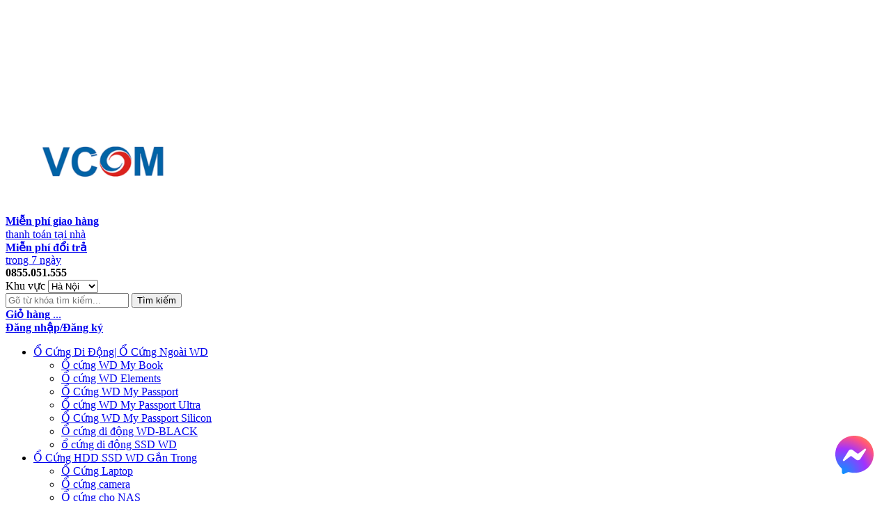

--- FILE ---
content_type: text/html; charset=UTF-8
request_url: https://western.com.vn/p/nhung-o-cung-usb-30-dau-tien.htm
body_size: 15959
content:


<!doctype html>
<html lang="vi">
  <head>
    <meta name="google-site-verification" content="hEz6aXmIt-8JNLxcBigD7Sjyj2mbIGftVIXqgV6Bi0I" />
    
    <meta charset="utf-8" />
    <meta http-equiv="X-UA-Compatible" content="IE=edge,chrome=1" />
    <meta name="viewport" content="width=device-width, initial-scale=1.0">
    <meta name="keywords" content="" />
    <meta name="description" content='Với tốc độ “tia chớp” có thể lên đến 5Gbps, chuẩn giao tiếp SuperSpeed USB 3.0 có thể thay đổi cuộc sống của bạn.  ' />
    <meta name="robots" content="index,follow" />
    <meta name="revisit-after" content="1 days" />
    
    <title>Những ổ cứng USB 3.0 đầu tiên...</title>

    
    <link rel="amphtml" href="https://western.com.vn/p/nhung-o-cung-usb-30-dau-tien.htm?show_template=amp&show_version=mobile" />
    

    <meta property="og:locale"      content="vi_VN" />
    <meta property="og:site_name"   content="western.com.vn"/>
    <meta property="fb:app_id"      content="" prefix="fb: https://ogp.me/ns/fb#">
    <meta property="og:title"       content="Những ổ cứng USB 3.0 đầu tiên..." />
    <meta property="og:description" content='Với tốc độ “tia chớp” có thể lên đến 5Gbps, chuẩn giao tiếp SuperSpeed USB 3.0 có thể thay đổi cuộc sống của bạn.  ' />
    <meta property="og:url"         content="https://western.com.vn/p/nhung-o-cung-usb-30-dau-tien.htm" />
    <meta property="og:image:alt"   content="Những ổ cứng USB 3.0 đầu tiên..." />
    
    
    <meta property="og:type" content="article">
    

    
    
    <meta property="og:image" content="https://western.com.vn/media/news/img_41.jpg" />
    

    
    <link rel="canonical" href="https://western.com.vn/p/nhung-o-cung-usb-30-dau-tien.htm">
    
    
    
    <link rel="icon" href="https://western.com.vn/favicon.ico" type="image/x-icon" />
    <link rel="shortcut icon" href="https://western.com.vn/favicon.ico" type="image/x-icon" />

    <!-- css -->
    <link rel="stylesheet" href="/template/2017/script/base.css?v=1.55" />
    <link rel="stylesheet" href="/template/2017/script/style.css?v=4.11"/>
    <link rel="stylesheet" href="https://cdnjs.cloudflare.com/ajax/libs/OwlCarousel2/2.3.4/assets/owl.carousel.min.css" />

    <style>
      .routing{white-space:nowrap;overflow:auto}
      .routing .list{display:-webkit-box;display:-ms-flexbox;display:flex;padding:15px 0;margin-bottom:0;list-style:none}
      .routing .routing-link{position:relative;font-weight:400;padding:0 10px;text-decoration:none}
      .routing .routing-link:first-child{padding-left:0}
      .routing .routing-link:not(:last-child)::before{content:"";position:absolute;top:50%;right:0;-webkit-transform:translateY(-50%) rotate(25deg);-ms-transform:translateY(-50%) rotate(25deg);transform:translateY(-50%) rotate(25deg);width:1px;height:70%;border-right:1px solid #000}
      .routing .routing-link a{color:#9e9e9e}
      .routing .routing-link:last-child a{color:#333}
      .routing .routing-link a:hover{color:#df5519}
      .d-none{display:none}
    </style>

    <!-- Google Tag Manager -->
    <script>(function(w,d,s,l,i){w[l]=w[l]||[];w[l].push({'gtm.start':
      new Date().getTime(),event:'gtm.js'});var f=d.getElementsByTagName(s)[0],
      j=d.createElement(s),dl=l!='dataLayer'?'&l='+l:'';j.async=true;j.src=
      'https://www.googletagmanager.com/gtm.js?id='+i+dl;f.parentNode.insertBefore(j,f);
      })(window,document,'script','dataLayer','GTM-TWCF5FT');</script>
    <!-- End Google Tag Manager -->

    <!-- Meta Pixel Code -->
    <script>
      !function(f,b,e,v,n,t,s)
      {if(f.fbq)return;n=f.fbq=function(){n.callMethod?
      n.callMethod.apply(n,arguments):n.queue.push(arguments)};
      if(!f._fbq)f._fbq=n;n.push=n;n.loaded=!0;n.version='2.0';
      n.queue=[];t=b.createElement(e);t.async=!0;
      t.src=v;s=b.getElementsByTagName(e)[0];
      s.parentNode.insertBefore(t,s)}(window, document,'script',
      'https://connect.facebook.net/en_US/fbevents.js');
      fbq('init', '3202665006652346');
      fbq('track', 'PageView');
    </script>
    <noscript><img height="1" width="1" style="display:none"
                   src="https://www.facebook.com/tr?id=3202665006652346&ev=PageView&noscript=1"
                   /></noscript>
    <!-- End Meta Pixel Code -->
    <meta name="facebook-domain-verification" content="8g92tku8ajmouyta5nlnku8p9px3wk" />
  </head>

  <body id="article">
    <!-- Google Tag Manager (noscript) -->
    <noscript><iframe src="https://www.googletagmanager.com/ns.html?id=GTM-TWCF5FT"
                      height="0" width="0" style="display:none;visibility:hidden"></iframe></noscript>
    <!-- End Google Tag Manager (noscript) -->

    <div id="fb-root"></div>
    <script>(function(d, s, id) {
      var js, fjs = d.getElementsByTagName(s)[0];
      if (d.getElementById(id)) return;
      js = d.createElement(s); js.id = id;
      js.src = "//connect.facebook.net/vi_VN/sdk.js#xfbml=1&version=v2.4";
      fjs.parentNode.insertBefore(js, fjs);
      }(document, 'script', 'facebook-jssdk'));
    </script>

    <div class="wrap">
      <div class="banner_scroll scroll_left"></div>
<div class="banner_scroll scroll_right"></div>

<div style="height:185px;"></div>
<header id="header" class="fixed">
  
    <a href="/" class="logo"><img src="/media/banner/logo_logo vcom.png" alt="Những ổ cứng USB 3.0 đầu tiên..." style="width:280px; height:111px;"/></a>
  
  <div id="header-right">
    <div class="boxService">
      <div class="box1">
        <a target="_blank" href="/page/giao-hang-ngay-theo-yeu-cau" title="">
          <i class="icon service1"></i>
          <span class="services_text">
            <b>Miễn phí giao hàng</b><br/>
            thanh toán tại nhà
          </span>
        </a>
      </div>
      <div class="box1">
        <a target="blank" href="/p/chinh-sach-doi-tra-hang.htm" title="">
          <i class="icon service2"></i>
          <span class="services_text">
            <b>Miễn phí đổi trả</b><br/>
            trong 7 ngày
          </span>
        </a>
      </div>
    </div>
    <div class="hotline">
        
      <div class="contetn-hl">
        <div class="hl_box">
          <b> 0855.051.555</b>
          <span></span>
        </div>
        <div class="hl_box" style="margin-left: 45px;">
          <b></b>
          <span></span>
        </div>
      </div>
    </div>
    <div id="header-location">
      <span>Khu vực</span>
      <select id="location-select" onchange="setUserOption('user_location', this.value, 'https://western.com.vn/p/nhung-o-cung-usb-30-dau-tien.htm')">
        
             <option value="1"  > Hà Nội </option>
         
             <option value="2"  > TP HCM </option>
         
      </select>
    </div><!--header-location-->
    <div class="search-box" style="position: relative;">
    <form method="get" action="/tim" enctype="multipart/form-data" name="search">
            <input class="search_input" type="text" class="text" name="q" id="js-global-search" placeholder="Gõ từ khóa tìm kiếm..."   autocomplete="off"/>
            <input type="submit" id="sbutton" value="Tìm kiếm" />
    </form><!--  form search -->
      <div class="autocomplete-suggestions"></div>
    </div>
    <div class="ext-box">

        <div class="box">
            <a href="/cart" rel="nofollow">
              <i></i>
                <b>Giỏ hàng</b>
                
                <span  class="js-cart-count"></span>
                
            </a>
        </div>
        <div class="box">
          
            <a href="/dang-nhap" rel="nofollow"><i></i><b>Đăng nhập/Đăng ký</b></a>
          
        </div>
    </div>
    <div class="clear"></div>
  </div><!--header-right-->
  <div class="clear"></div>

<div class="navmain">
    <div class="menutop">
        <div id="tab_top" class="menusub">
            <ul id="nav" class="menu">
                <li  class="home" >
              
              
                    <a href="/c/o-cung-di-dong-o-cung-ngoai-wd.htm">Ổ Cứng Di Động| Ổ Cứng Ngoài WD</a>
              
              
                
                <ul class="subnav">
                    
                    <li>
                        <a href="/c/o-cung-gan-ngoai-wd-my-book.htm">Ổ cứng WD My Book</a>
                        <!-- 
                        <ul class="subnav2">
                            
                                <li><a href="/c/o-cung-de-ban-wd-my-book-duo.htm">WD My Book Duo</a></li>
                            
                        </ul>
                         -->
                    </li>
                    
                    <li>
                        <a href="/c/o-cung-wd-elements.htm">Ổ cứng WD Elements</a>
                        <!--  -->
                    </li>
                    
                    <li>
                        <a href="/c/o-cung-wd-my-passport.htm">Ổ Cứng WD My Passport</a>
                        <!--  -->
                    </li>
                    
                    <li>
                        <a href="/c/o-cung-wd-my-passport-ultra-25-inch.htm">Ổ cứng WD My Passport Ultra</a>
                        <!--  -->
                    </li>
                    
                    <li>
                        <a href="/c/o-cung-wd-my-passport-silicon.htm">Ổ Cứng WD My Passport Silicon</a>
                        <!--  -->
                    </li>
                    
                    <li>
                        <a href="/c/o-cung-di-dong-wd-black.htm">Ổ cứng di động WD-BLACK</a>
                        <!--  -->
                    </li>
                    
                    <li>
                        <a href="/c/o-cung-di-dong-ssd.htm">ổ cứng di động SSD WD</a>
                        <!--  -->
                    </li>
                    
                </ul>
                
                    </li><li >
              
              
                    <a href="/c/o-cung-gan-trong-hdd-ssd-wd.htm">Ổ Cứng HDD SSD WD Gắn Trong</a>
              
              
                
                <ul class="subnav">
                    
                    <li>
                        <a href="/c/o-cung-laptop.htm">Ổ Cứng Laptop</a>
                        <!--  -->
                    </li>
                    
                    <li>
                        <a href="/c/o-cung-chuyen-dung-cho-camera.htm">Ổ cứng camera</a>
                        <!--  -->
                    </li>
                    
                    <li>
                        <a href="/c/o-cung-gan-trong-cho-nas.htm">Ổ cứng cho NAS</a>
                        <!-- 
                        <ul class="subnav2">
                            
                                <li><a href="/c/wd-red-pro.htm">WD Red Pro</a></li>
                            
                        </ul>
                         -->
                    </li>
                    
                    <li>
                        <a href="/c/o-cung-the-ran-ssd.htm">Ổ cứng thể rắn SSD</a>
                        <!-- 
                        <ul class="subnav2">
                            
                                <li><a href="/c/o-cung-ssd-wd-green.htm">Ổ cứng SSD WD Green</a></li>
                            
                                <li><a href="/c/o-cung-ssd-wd-blue.htm">Ổ cứng SSD WD Blue</a></li>
                            
                                <li><a href="/c/o-cung-ssd-wd-black.htm">Ổ cứng SSD WD Black</a></li>
                            
                        </ul>
                         -->
                    </li>
                    
                    <li>
                        <a href="/c/o-cung-cho-may-tinh-de-ban.htm">Ổ cứng máy tính để bàn</a>
                        <!-- 
                        <ul class="subnav2">
                            
                                <li><a href="/c/hdd-western-caviar-green.htm">WD Green</a></li>
                            
                        </ul>
                         -->
                    </li>
                    
                </ul>
                
                    </li><li >
              
              
                    <a href="/c/hdd-western-caviar-blue.htm">Ổ Cứng WD Blue</a>
              
              
                
                    </li><li >
              
              
                    <a href="/c/hdd-western-caviar-black.htm">Ổ Cứng WD Black</a>
              
              
                
                    </li><li >
              
              
                    <a href="/c/hdd-western-caviar-red.htm">Ổ Cứng WD Red</a>
              
              
                
                    </li><li >
              
              
                    <a href="/c/o-cung-wd-purple.htm">Ổ Cứng WD Purple</a>
              
              
                
                    </li><li >
              
              
                    <a href="/c/network-storage-giai-phap-data-center-cho-doanh-nghiep.htm">Ổ Cứng Mạng Nas</a>
              
              
                
                <ul class="subnav">
                    
                    <li>
                        <a href="/c/hdd-western-my-cloud.htm">WD My Cloud</a>
                        <!--  -->
                    </li>
                    
                    <li>
                        <a href="/c/o-cung-mang-wd-my-cloud-home.htm">WD My Cloud Home</a>
                        <!--  -->
                    </li>
                    
                    <li>
                        <a href="/c/o-cung-mang-wd-my-cloud-home-duo.htm">WD My Cloud Home Duo</a>
                        <!--  -->
                    </li>
                    
                    <li>
                        <a href="/c/o-cung-mang-nas-wd-my-cloud-ex2-ultra.htm">WD My Cloud EX2 Ultra</a>
                        <!--  -->
                    </li>
                    
                    <li>
                        <a href="/c/wd-my-cloud-ex4100.htm">WD My Cloud EX4100</a>
                        <!--  -->
                    </li>
                    
                    <li>
                        <a href="/c/nas-wd-my-cloud-pr2100.htm">WD My Cloud PR2100</a>
                        <!--  -->
                    </li>
                    
                    <li>
                        <a href="/c/nas-wd-my-cloud-pr4100.htm">WD My Cloud PR4100</a>
                        <!--  -->
                    </li>
                    
                </ul>
                
                    </li><li >
              
              
                    <a href="/c/o-cung-cho-server-datacenter.htm">Ổ cứng cho Server</a>
              
              
                
                <ul class="subnav">
                    
                    <li>
                        <a href="/c/o-cung-server-datacenter-wd-gold.htm">Ổ Cứng WD Gold</a>
                        <!--  -->
                    </li>
                    
                    <li>
                        <a href="/c/o-cung-western-digital-ultrastar.htm">Ổ Cứng WD Ultrastar</a>
                        <!--  -->
                    </li>
                    
                </ul>
                
                    </li><li >
              
              
                    <a href="/c/dau-hd-tivi.htm">Phụ Kiện</a>
              
              
                
                    </li>
              <li><a href="/tin-tuc">Tin tức</a>
                <ul class="subnav">
                  
                  <li><a href="/c/tin-tuc-su-kien.htm">Tin tức sự kiện</a></li>
                  
                  <li><a href="/c/tin-khuyen-mai.htm">Tin khuyến mãi</a></li>
                  
                  <li><a href="/c/tinh-nang-san-pham.htm">Review tính năng</a></li>
                  
                  <li><a href="/c/huong-dan-cai-dat-su-dung.htm">Hướng dẫn sử dụng</a></li>
                  
                </ul>
                
              </li>
            </ul>
        </div>
    </div>
</div>
<div class="clear"></div>
  <!-- Google Code dành cho Thẻ tiếp thị lại -->
<!--------------------------------------------------
Không thể liên kết thẻ tiếp thị lại với thông tin nhận dạng cá nhân hay đặt thẻ tiếp thị lại trên các trang có liên quan đến danh mục nhạy cảm. Xem thêm thông tin và hướng dẫn về cách thiết lập thẻ trên: http://google.com/ads/remarketingsetup
--------------------------------------------------->
<script type="text/javascript">
/* <![CDATA[ */
var google_conversion_id = 959773909;
var google_custom_params = window.google_tag_params;
var google_remarketing_only = true;
/* ]]> */
</script>
<script type="text/javascript" src="//www.googleadservices.com/pagead/conversion.js">
</script>
<noscript>
<div style="display:inline;">
<img height="1" width="1" style="border-style:none;" alt="" src="//googleads.g.doubleclick.net/pagead/viewthroughconversion/959773909/?guid=ON&script=0"/>
</div>
</noscript>
<!-- Google Code dành cho Thẻ tiếp thị lại -->
<!--------------------------------------------------
Không thể liên kết thẻ tiếp thị lại với thông tin nhận dạng cá nhân hay đặt thẻ tiếp thị lại trên các trang có liên quan đến danh mục nhạy cảm. Xem thêm thông tin và hướng dẫn về cách thiết lập thẻ trên: http://google.com/ads/remarketingsetup
--------------------------------------------------->
<script type="text/javascript">
/* <![CDATA[ */
var google_conversion_id = 833421194;
var google_custom_params = window.google_tag_params;
var google_remarketing_only = true;
/* ]]> */
</script>
<script type="text/javascript" src="//www.googleadservices.com/pagead/conversion.js">
</script>
<noscript>
<div style="display:inline;">
<img height="1" width="1" style="border-style:none;" alt="" src="//googleads.g.doubleclick.net/pagead/viewthroughconversion/833421194/?guid=ON&script=0"/>
</div>
</noscript>
 
  
</header>


      
<section class="section-breakcrumb routing">
  <div class="global-breadcrumb container">
    
    <ol itemscope="" itemtype="http://schema.org/BreadcrumbList" class="list d-flex">
      <li class="routing-link" itemprop="itemListElement" itemscope="" itemtype="http://schema.org/ListItem">
        <a href="/" itemprop="item" class="nopad-l">
          <span itemprop="name">Trang chủ</span>
        </a>
        <meta itemprop="position" content="1">
      </li>

      <li class="routing-link" itemprop="itemListElement" itemscope itemtype="http://schema.org/ListItem">
        <a href="/tin-tuc" itemprop="item" class="nopad-l">
          <span itemprop="name"> Tin tức </span>
        </a>
        <meta itemprop="position" content="2" />
      </li>

      <li class="routing-link" itemprop="itemListElement" itemscope itemtype="http://schema.org/ListItem">
        <a href="/p/nhung-o-cung-usb-30-dau-tien.htm" itemprop="item" class="nopad-l">
          <span itemprop="name"> Những ổ cứng USB 3.0 đầu tiên... </span>
        </a>
        <meta itemprop="position" content="3" />
      </li>
    </ol>

    
  </div>
</section>



      <div id="container">
        <div class="article-col-content" style="width:900px;margin: 0 auto;">
  <h1 class="article-name">Những ổ cứng USB 3.0 đầu tiên...</h1>
  <p class="time">
    <img src="/template/2017/images/icon_time_new.png" alt="time" />04-06-2014, 2:30 pm&nbsp;&nbsp;
    <img src="/template/2017/images/icon_visit_new.png" alt="time" />4642
  </p>
  <div class="article-detail">
    <p><img src="/UserFiles/image/thumb_nhung-o-cung-usb-30-dau-tien_d88a1fd47abda49ba07bd4d806ddd26c.jpg" alt="Những ổ cứng USB 3.0 đầu tiên..." align="left" /></p>
<p>Với tốc độ “tia chớp” có thể lên đến 5Gbps, chuẩn giao tiếp SuperSpeed USB 3.0 có thể thay đổi cuộc sống của bạn.</p>
<div class="commonproduct"> </div>
<div class="thumb"> </div>
<div class="content">
<p style="text-align: justify;">Cùng với sự ra đời của đặc tả USB 3.0 (tham khảo “USB thời... lên 3”, TGVT 01/2010, ID: A1001_83), thị trường thiết bị lưu trữ đã xuất hiện các sản phẩm hỗ trợ giao tiếp USB phiên bản mới nhất này. Chúng ta sẽ cùng “tham quan” kết quả thử nghiệm của những ổ cứng đầu tiên <span class="VietAdTextLink" style="text-decoration: underline; border-bottom-style: solid; border-bottom-width: 1px; white-space: nowrap;">sử dụng</span> giao tiếp USB 3.0.</p>
<table style="font-size: 8pt; width: 160px;" border="0" cellspacing="1" cellpadding="0" align="left">
<tbody>
<tr>
<td style="text-align: justify;"><img class="ar-photo" style="width: 150px; height: 103px;" src="http://www.pcworld.com.vn/files/articles/2010/1219548/a1005-90a-1.jpg" alt="" /><br /><span style="color: #ff0000;">Cáp này có vẻ giống cáp USB 2.0, nhưng nó được thiết kế cho USB 3.0.</span></td>
</tr>
</tbody>
</table>
<p style="text-align: justify;">Tốc độ của USB 3.0 khá ấn tượng, nhưng điểm nổi bật hơn cả vẫn là tính năng tương thích ngược với USB 2.0. Bạn cần phải mua cáp hay card chuyển đổi mới (hay thậm chí một bo mạch chủ (BMC) mới có tích hợp cổng USB 3.0) để đạt được hiệu năng thật sự của USB 3.0. Nhưng bạn vẫn có thể sử dụng các thiết bị USB 2.0 để kết nối với cổng USB 3.0, tuy không đạt được tốc độ của chuẩn USB 3.0.</p>
<p style="text-align: justify;">Cuộc cách mạng USB 3.0 đang đến, nhiều sản phẩm đạt chứng nhận SuperSpeed USB 3.0 đang được bán ra, gồm các bộ điều khiển thiết bị, card chuyển đổi, BMC (từ Asus, Gigabyte, Intel và các hãng khác), và ổ đĩa cứng. Nhưng các thiết bị này sẽ không chuyển lên USB 3.0 ngay lập tức: Theo nghiên cứu của trang In-Stat, phải đến năm 2013 thì mới có hơn 1/4 các sản phẩm USB hỗ trợ SuperSpeed USB 3.0.</p>
<p style="text-align: justify;">Sự chuyển đổi chậm này không tạo sự ngạc nhiên <span class="VietAdTextLink" style="text-decoration: underline; border-bottom-style: solid; border-bottom-width: 1px; white-space: nowrap;">đặc biệt</span> nào, vì không có thiết bị ngoại vi tương thích hay thiết bị điện tử tiêu dùng nào được công bố cho đến khi đó. Một số thiết bị như bàn phím và chuột sẽ không thừa hưởng sự gia tăng hiệu năng của SuperSpeed USB 3.0. Các sản phẩm khác như máy ảnh và máy quay số, chúng ta sẽ thấy USB 3.0 bắt đầu xuất hiện trên các dòng sản phẩm này vào năm 2011.</p>
<p style="text-align: justify;"><span style="color: #ff0000;"><strong>Hiệu năng cao</strong></span></p>
<table style="font-size: 8pt; width: 160px;" border="0" cellspacing="1" cellpadding="0" align="right">
<tbody>
<tr>
<td style="text-align: justify;">
<p><img class="ar-photo" style="width: 150px; height: 209px;" src="http://www.pcworld.com.vn/files/articles/2010/1219548/a1005-90b-1.jpg" alt="" /><br /><span style="color: #ff0000;">Những ổ đĩa tốc độ SuperSpeed USB 3.0: Buffalo, Iomega, Seagate và Western Digital (từ trái qua).</span></p>
</td>
</tr>
</tbody>
</table>
<p style="text-align: justify;">Sự cải thiện về tốc độ lý thuyết mà USB 3.0 mang đến thật là ấn tượng, lên đến 5Gbps, cao gấp 10 lần so với USB 2.0 chỉ đạt tối đa 480Mbps về lý thuyết.</p>
<p style="text-align: justify;">Để xác định tốc độ thực của giao tiếp USB 3.0, PCWorld Mỹ đã thực hiện thử nghiệm trên 4 ổ đĩa lưu trữ gắn ngoài, trong đó gồm có 3 ổ đĩa cứng để bàn 3,5”: Buffalo DriveStation USB 3.0 HD-HXU3 1,5TB, Iomega eGo Desktop USB 3.0 2TB và Western Digital My Book 3.0 1TB; và 1 đĩa cứng di động 2,5” Seagate BlackArmor PS 110 dung lượng 1TB. Các phép thử gồm: sao chép cùng lúc nhiều tập tin kích thước nhỏ, chép các tập tin dung lượng rất lớn, và quét virus để kiểm tra tốc độ tìm kiếm của ổ đĩa.</p>
<p style="text-align: justify;">Ổ đĩa Buffalo có định dạng FAT32, trong khi 3 ổ còn lại có định dạng NTFS - định dạng hiệu quả hơn. FAT32 chỉ có lợi khi dùng để đọc ghi trên cả máy Mac và PC. May mắn là ổ đĩa Buffalo cũng cung cấp một tùy chọn để định dạng lại ổ đĩa theo chuẩn NTFS.</p>
<p style="text-align: justify;">Qua các thử nghiệm cho thấy, các ổ đĩa gắn ngoài giao tiếp USB 3.0 có tốc độ nhanh hơn khoảng 1/3 so với ổ sử dụng giao tiếp FireWire 800. Và chúng có tốc độ thấp hơn chút ít trong một số thử nghiệm so với các ổ giao tiếp eSATA (dùng giao tiếp SATA 2.0 có tốc độ 3Gbps). Tốc độ lý thuyết của giao tiếp FireWire 800 là 800Mbps và của eSATA là 3Gbps.</p>
<p style="text-align: justify;">Thử nghiệm thực tế cho thấy, USB 3.0 có tốc độ nhanh gấp 3,5 lần và luôn hơn gấp đôi so với tốc độ USB 2.0.</p>
<table style="font-size: 8pt; width: 100px;" border="0" cellspacing="1" cellpadding="0" align="left">
<tbody>
<tr>
<td style="text-align: justify;"><img class="ar-photo" style="width: 200px; height: 98px;" src="http://www.pcworld.com.vn/files/articles/2010/1219548/a1005-91a.jpg" alt="" /><br /><span style="color: #ff0000;">Ổ đĩa USB 3.0 HD-HXU3 của Buffalo.</span></td>
</tr>
</tbody>
</table>
<p style="text-align: justify;">Trong 3 ổ cứng để bàn, ổ đĩa Western Digital My Book 3.0 nhìn chung có tốc độ nhanh nhất, sau đó là ổ đĩa của Buffalo và Iomega. Các ổ đĩa hoàn thành các phép thử với tốc độ đọc/ghi hầu như chỉ chênh lệch nhau vài giây. Trong thử nghiệm quét virus, có sự chênh lệch lớn nhất là 24 giây giữa ổ đĩa nhanh nhất (Western Digital) và ổ đĩa chậm nhất (Buffalo).</p>
<p style="text-align: justify;">Ổ đĩa cứng di động luôn có hiệu năng thấp hơn so với các ổ để bàn, đơn giản chỉ vì chúng có tốc độ vòng quay/phút (rpm - rotations per minute) thấp hơn. Vì vậy, chẳng có gì đáng ngạc nhiên khi ổ đĩa di động Seagate BlackArmor PS 110 không nhanh như các ổ để bàn cùng thử nghiệm. Tuy nhiên, so với các ổ gắn ngoài di động đã từng thử nghiệm, ổ đĩa này này đứng hàng thứ hai, chỉ sau ổ đĩa WiebeTech ToughTech XE Mini 500GB dùng giao tiếp eSATA.</p>
<p style="text-align: justify;">Trong các thử nghiệm về tiêu thụ điện năng, mức tiêu thụ trung bình của các ổ đĩa USB 3.0 nhiều hơn chút ít so với ổ đĩa USB 2.0 khi truyền dữ liệu. Tuy nhiên, vì USB 3.0 thực hiện các tác vụ nhanh hơn nhiều, nên khi thực hiện phép nhân điện năng tiêu thụ trung bình với thời gian thực hiện cho thấy USB 3.0 thực hiện được gấp đôi công việc trên mỗi watt điện năng tiêu thụ.</p>
<p style="text-align: justify;">Ngoài hiệu năng, USB 3.0 còn có nhiều điểm tiện lợi so với eSATA. Không giống eSATA, USB 3.0 được thiết kế cho các thiết bị lưu trữ gắn ngoài. Nó có tính năng tháo lắp nóng, bạn chỉ cần gắn thiết bị vào máy tính, và HĐH sẽ nhanh chóng thêm thiết bị vào danh sách ổ đĩa. Ngược lại, ổ đĩa dùng giao tiếp eSATA gần như luôn yêu cầu hệ thống phải khởi động lại mới thấy được ổ đĩa.</p>
<p style="text-align: justify;">Hơn nữa, vì USB 3.0 là cổng cấp nguồn, bạn không cần phải sử dụng bộ nguồn cho ổ đĩa gắn ngoài như các ổ eSATA. Tuy nhiên, hầu hết ổ cứng 3,5” đều cần thêm nguồn ngoài (nguồn cung cấp qua cáp USB), do đó bạn vẫn nên dùng bộ nguồn riêng cho các ổ cứng này.</p>
<p style="text-align: justify;"><span style="color: #ff0000;"><strong>Chứng nhận USB 3.0</strong></span></p>
<table style="font-size: 8pt; width: 100px;" border="0" cellspacing="1" cellpadding="0" align="right">
<tbody>
<tr>
<td style="text-align: justify;"><img class="ar-photo" style="width: 120px; height: 177px;" src="http://www.pcworld.com.vn/files/articles/2010/1219548/a1005-91b.jpg" alt="" /><br /><span style="color: #ff0000;">Ổ đĩa gắn ngoài Iomega eGo Desktop USB 3.0 dung lượng 2TB.</span></td>
</tr>
</tbody>
</table>
<p style="text-align: justify;">Một trong những điểm cần lưu ý khi mua sản phẩm USB 3.0 là bạn cần kiểm tra sản phẩm đó có logo chứng nhận SuperSpeed USB 3.0 hay không. Logo này đảm bảo rằng, sản phẩm mà bạn mua là đúng chuẩn đặc tả mới này.</p>
<p style="text-align: justify;">Dù vậy, vào thời điểm này, các hãng sản xuất đều tung ra sản phẩm USB 3.0 mà không có chứng nhận chính thức hay logo SuperSpeed. Chẳng hạn, ổ đĩa Buffalo Technology HD-HXU3 xuất hiện đầu tiên trên thị trường không có logo; và ổ đĩa của Lacie sẽ chỉ có logo USB 3.0 riêng của họ (Lacie cho biết, họ dự định sẽ dán nhãn chứng nhận lên hộp sản phẩm khi quá trình xin chứng nhận hoàn tất).</p>
<p style="text-align: justify;">Trong giai đoạn này, bạn không cần phải lo lắng về việc ổ đĩa của bạn có thật sự đạt được tốc độ công bố hay không. Trong quá trình chuyển tiếp từ thế hệ USB 1.1 lên USB 2.0, các nhà phát minh đặc tả USB 2.0 đã cho biết các sản phẩm này sẽ không đạt đến tốc độ tối đa 480Mbps như đã công bố. Ngược lại, một sản phẩm đạt chứng nhận USB 3.0 thì sẽ có tốc độ tối đa đến 5Gbps.</p>
<p style="text-align: justify;"><span style="color: #ff0000;"><strong>Khả năng nâng cấp</strong></span></p>
<table style="font-size: 8pt; width: 160px;" border="0" cellspacing="1" cellpadding="0" align="left">
<tbody>
<tr>
<td style="text-align: justify;"><img class="ar-photo" style="width: 200px; height: 130px;" src="http://www.pcworld.com.vn/files/articles/2010/1219548/a1005-92a.jpg" alt="" /><br /><span style="color: #ff0000;">Seagate bán kèm ổ đĩa di động PS 110 USB 3.0 với card chuyển đổi ExpressCard.</span></td>
</tr>
</tbody>
</table>
<p style="text-align: justify;">Việc nâng cấp để sử dụng giao tiếp USB 3.0 trên máy tính để bàn khá dễ dàng. Bạn có thể mua card chuyển đổi trên thị trường giá xấp xỉ 30USD (khoảng 570.000 đồng), mua card của Buffalo giá 70USD (khoảng 1,3 triệu đồng), hay chọn ổ đĩa Western Digital có đi kèm card (có giá chênh lệch hơn 20USD (khoảng 380.000 đồng) so với ổ đĩa không đi kèm card).</p>
<p style="text-align: justify;">Tuy nhiên, với máy tính xách tay (MTXT), việc nâng cấp sẽ khó khăn hơn. Trừ khi ổ đĩa di động có khe cắm ExpressCard để gắn card chuyển đổi như card đi kèm ổ đĩa Seagate BlackArmor PS 110, nếu không bạn sẽ không thể sử dụng ổ đĩa giao tiếp USB 3.0 trên MTXT của mình.</p>
<p style="text-align: justify;">Dù vậy, các MTXT đời mới sẽ hỗ trợ giao tiếp này. Cho đến giờ, chỉ có <span class="VietAdTextLink" style="text-decoration: underline; border-bottom-style: solid; border-bottom-width: 1px; white-space: nowrap;">HP</span> và Fujitsu công bố sẽ hỗ trợ có giới hạn USB 3.0 trên MTXT của họ. Hãng sản xuất máy tính để bàn và MTXT MSI của Đài Loan cho biết, máy tính của hãng này sẽ không hỗ trợ USB 3.0 sớm nhất cho đến quý 3 năm nay.</p>
<p style="text-align: justify;"> </p>
<strong><img class="ar-photo" style="width: 650px; height: 311px;" src="http://www.pcworld.com.vn/files/articles/2010/1219548/a1005-92c.jpg" alt="" /> </strong>
<p style="text-align: justify;"><span style="color: #ff0000;"><strong>Lời kết</strong></span></p>
<table style="font-size: 8pt; width: 100px;" border="0" cellspacing="1" cellpadding="0" align="right">
<tbody>
<tr>
<td style="text-align: justify;"><span style="color: #ff0000;"><img class="ar-photo" style="width: 120px; height: 184px;" src="http://www.pcworld.com.vn/files/articles/2010/1219548/a1005-92b.jpg" alt="" /><br /> Ổ đĩa để bàn My Book 3.0 của Western Digital.</span></td>
</tr>
</tbody>
</table>
<p style="text-align: justify;">Tốc độ, khả năng tương thích ngược, điện năng tiêu thụ … là những yếu tố mà USB 3.0 sẽ mang đến cho người dùng trong tương lai. Nó chỉ thấp hơn chút ít so với eSATA, và thích hợp cho thiết bị lưu trữ di động.</p>
<p style="text-align: justify;">eSATA có lẽ chưa phải là giao tiếp có tốc độ cao nhất, đặc biệt là khi các thiết bị gắn ngoài dùng giao tiếp SATA 3.0 (tốc độ lên đến 6Gbps) được tung ra. Tuy nhiên, với chuẩn giao tiếp USB 3.0 mới, chúng ta sẽ không thấy ngạc nhiên khi giao tiếp eSATA ít thu hút hơn USB 3.0, ít nhất là trong thị trường tiêu dùng chung, hiệu năng không cao. FireWire 800 vẫn có vị trí không đổi: ngoài hỗ trợ máy Mac, FireWire 800 cung cấp lợi ích không nhiều so với USB 3.0.</p>
<p style="text-align: justify;">Cuối cùng, câu hỏi thực tế là, bạn có muốn có tốc độ của USB 3.0 hay không? Câu trả lời là “có”.</p>
</div>
    <div class="clear"></div>
  </div>
  <div class="fb-like" data-href="https://western.com.vn/p/nhung-o-cung-usb-30-dau-tien.htm" data-layout="button_count" data-action="like" data-show-faces="true" data-share="true"></div>
  <div class="fb-comments" data-width="100%" data-href="https://western.com.vn/p/nhung-o-cung-usb-30-dau-tien.htm" data-numposts="5"></div>
  <div id="other_news">
    <div class="box_other_news">
      <h2>Xem bài viết khác</h2>
      <ul>
        
        
        
          <li><a href="/p/vi-sao-o-cung-cua-ban-khong-nhan-du-dung-luong-khi-su-dung-tren-windows.htm">Vì sao ổ cứng của bạn không nhận đủ dung lượng khi sử dụng trên windows?</a> - <span>17-11-2025, 10:28 am</span></li>
          
          
        
          <li><a href="/p/wd-ultrastar-voi-cong-nghe-11-phien-dia-dot-pha-dung-luong-luu-tru-32tb.htm">WD Ultrastar với Công Nghệ 11 Phiến Đĩa: Đột Phá Dung Lượng Lưu Trữ 32TB</a> - <span>10-06-2025, 2:39 pm</span></li>
          
          
        
          <li><a href="/p/o-cung-wd-chinh-thuc-do-sandisk-san-xuat-tu-nam-2025-dieu-gi-dang-thay-doi.htm">Ổ Cứng WD Chính Thức Do SanDisk Sản Xuất Từ Năm 2025: Điều Gì Đang Thay Đổi?</a> - <span>10-06-2025, 11:04 am</span></li>
          
          
        
          <li><a href="/p/western-digital-optinand-cong-nghe-o-cung-tang-cuong.htm">Western Digital OptiNAND công nghệ ổ cứng tăng cường</a> - <span>13-03-2024, 5:16 pm</span></li>
          
          
        
          <li><a href="/p/clone-o-cung-va-windows-cho-o-cung-voi-phan-mem-acronis-true-image-for-wd.htm">Clone ổ cứng và windows với phần mềm Acronis true image for WD</a> - <span>04-01-2025, 9:21 am</span></li>
          
          
        
          <li><a href="/p/western-digital-dashboard-phan-mem-kiem-tra-suc-khoe-va-cap-nhat-firmware-o-cung-wd.htm">Western Digital Dashboard phần mềm kiểm tra sức khỏe và cập nhật firmware ổ cứng wd</a> - <span>02-02-2024, 1:36 pm</span></li>
          
          
        
          <li><a href="/p/thong-bao-thay-doi-dia-chi-van-phong-tai-ha-noi.htm">Thông báo thay đổi địa chỉ văn phòng tại Hà Nội</a> - <span>31-08-2022, 2:09 pm</span></li>
          
          
        
          <li><a href="/p/wd-ra-mat-o-cung-purple-pro-huong-den-ky-nguyen-tri-tue-nhan-tao.htm">WD ra mắt ổ cứng Purple Pro - Hướng đến kỷ nguyên trí tuệ nhân tạo</a> - <span>01-06-2021, 11:00 am</span></li>
          
          
        
          <li><a href="/p/usb-co-nhung-chuan-nao-cach-goi-ten-va-phan-biet-giua-cac-chuan-usb.htm">USB có những chuẩn nào, cách gọi tên và phân biệt giữa các chuẩn USB</a> - <span>27-11-2019, 9:03 am</span></li>
          
          
        
          <li><a href="/p/danh-gia-o-cung-di-dong-ssd-my-passport-go-2019.htm">Đánh giá ổ cứng di động SSD My Passport Go 2019</a> - <span>26-10-2019, 3:36 pm</span></li>
          
          
          
          
        <li><a href="/p/cong-nghe-advance-format-cong-nghe-tuong-lai-cho-dia-cung.htm">Công nghệ Advance Format - Công nghệ tương lai cho đĩa cứng.</a> - <span>28-06-2020, 3:37 pm</span></li>
        <!--0-->
        
        
          
        <li><a href="/p/wd-caviar-green-mat-hon-em-hon-ban-cua-moi-truong.htm">WD Caviar Green  Mát hơn - Êm hơn.  Bạn của Môi trường.</a> - <span>23-06-2020, 9:22 am</span></li>
        <!--1-->
        
        
          
        <li><a href="/p/wd-hoan-tat-thuong-vu-mua-lai-hitachi-gst.htm">WD hoàn tất thương vụ mua lại Hitachi GST</a> - <span>22-06-2020, 4:21 pm</span></li>
        <!--2-->
        
        
          
        <li><a href="/p/hdd-western-my-passport-essential-voi-tinh-nang-noi-bat.htm">HDD Western My Passport  Essential với tính năng nổi bật</a> - <span>18-10-2014, 3:04 pm</span></li>
        <!--3-->
        
        
          
        <li><a href="/p/wd-ra-mat-o-cung-wd-blue-25-inch-mong-5mm-dau-tien-tren-the-gioi.htm">WD ra mắt ổ cứng WD Blue 2,5 inch mỏng 5mm đầu tiên trên thế giới</a> - <span>18-10-2014, 3:05 pm</span></li>
        <!--4-->
        
        
          
        
          
        
          
        
          
        
          
        
      </ul>
    </div><!--float_l-->
  </div><!--other_news-->
</div>
<!--article-col-content-->
<script src="https://cdn.jsdelivr.net/npm/jquery@3.3.1/dist/jquery.min.js"></script>
<script>
  $(document).ready(function(){
  caiIdSp();
  });


  function caiIdSp() {
  var article_content = $(".article-detail").html();

  var all_matches = article_content.match(/\[Products:([0-9,\s]+)]/g);
  //console.log(all_matches);
  if(all_matches != null){
  var article_content_holder = article_content;
  all_matches.forEach(function(match, index){
  var regex = new RegExp("<p.+"+match+".+</p>");
  article_content_holder = article_content_holder.replace(match, "<div id='js-pro-block-"+index+"'></div>");
  });  
  $(".article-detail").html(article_content_holder);

  var ids;
  all_matches.forEach(function(match, index){
  ids = match.replace('[Products:', '').replace(']', '').replace(' ', '').trim();
  laySpTrongBaiViet(ids, index);
  //console.log(ids);
  });
  }
  }

  function laySpTrongBaiViet(ids,holder) {
  $.ajax({
  type: "POST",
  url: "/ajax/get_json.php?action=product&action_type=product-list&ids="+ids,
  success: function (data) {
  if(data.length > 10) {
  var data = JSON.parse(data);
  var htmlProducts = buildProductList(data);
  $("#js-pro-block-"+holder).html(htmlProducts);
  }
  }
  });    
  }

  function buildProductList(data){
  var products = data.list; 
  console.log(products)
  var htmlProducts="<div class='box-pro-article' style='text-align:center;'><ul class='prod-grid non-style product-list'>";
  for(var i=0; i < products.length; i++){
                                   var price = "";
                                   var prodPrice = "";
                                   var specialOffer = "";
                                   var marketPrice = "";
                                   var discount = "";

                                   if(products[i].price > 0 ) price = formatCurrency(products[i].price)+"đ"
  else price = "Liên hệ";


  if(products[i].specialOffer.all != '') {
  prodPrice = `
  <div class="prod-price">
    <span class="new-price">${price}<span>+ khuyến mãi</span></span>
  </div>`;
  }else{
  prodPrice=`
  <div class="prod-price">
    <span class="new-price">${price}</span>
    &nbsp;&nbsp;&nbsp;&nbsp;
    <a href="javascript:void(0)" onclick="addProductToCart('${products[i].productId}', 0, 1)" style="color:red;"><span>Chọn mua</span></a>
  </div>
  `;
  }

  htmlProducts+=`
  <li class="prod-item" style="display:inline-block; float:none;">
    <a href="${products[i].productUrl}" class="prod-image" target="_blank">
      <img src="${products[i].productImage.large}" alt="${products[i].productName}">
    </a>
    <h3>
      <a href="${products[i].productUrl}" class="prod-name">${products[i].productName}</a>
    </h3>
    ${prodPrice}
  </li>
  `;
  }
  htmlProducts+="</ul></div>";   

  return htmlProducts;
  }
  </script>    
  <style>
    .box-pro-article{overflow:hidden;}
    .prod-grid .prod-item{padding:10px 3px; width:19%;}
  </style>
      </div>
      <div class="clear"></div>
    </div>

    <div class="clear"></div>
<div id="category-footer">
  <div class="wrap">
    <div class="title">Danh mục sản phẩm</div>
    <div class="col">
      <ul>
        <li class="root"><a href="/c/o-dia-cung-cam-trong-35-western.htm">Ổ cứng gắn trong WD 3.5 inch</a></li>
        
        <li><a href="/c/o-cung-laptop.htm">Ổ Cứng Laptop</a></li>
        
        <li><a href="/c/o-cung-chuyen-dung-cho-camera.htm">Ổ cứng camera</a></li>
        
        <li><a href="/c/o-cung-gan-trong-cho-nas.htm">Ổ cứng cho NAS</a></li>
        
        <li><a href="/c/o-cung-the-ran-ssd.htm">Ổ cứng thể rắn SSD</a></li>
        
        <li><a href="/c/o-cung-cho-may-tinh-de-ban.htm">Ổ cứng máy tính để bàn</a></li>
        
      </ul>
    </div>

    <div class="col">
      <ul>
        <li class="root"><a href="/c/o-dia-cung-gan-ngoai-25-western.htm">Ổ cứng di động WD 2.5 inch</a></li>
        
        <li><a href="/c/o-cung-gan-ngoai-wd-my-book.htm">Ổ cứng WD My Book</a></li>
        
        <li><a href="/c/o-cung-wd-elements.htm">Ổ cứng WD Elements</a></li>
        
        <li><a href="/c/o-cung-wd-my-passport.htm">Ổ Cứng WD My Passport</a></li>
        
        <li><a href="/c/o-cung-wd-my-passport-ultra-25-inch.htm">Ổ cứng WD My Passport Ultra</a></li>
        
        <li><a href="/c/o-cung-wd-my-passport-silicon.htm">Ổ Cứng WD My Passport Silicon</a></li>
        
        <li><a href="/c/o-cung-di-dong-wd-black.htm">Ổ cứng di động WD-BLACK</a></li>
        
        <li><a href="/c/o-cung-di-dong-ssd.htm">ổ cứng di động SSD WD</a></li>
        
      </ul>
    </div>

    <div class="col">
      <ul>
        <li class="root"><a href="/c/o-dia-cung-gan-ngoai-35-western.htm">Ổ cứng gắn ngoài WD 3.5 inch</a></li>
        
      </ul>
    </div>

    <div class="col">
      <ul>
        <li class="root"><a href="/c/network-storage---giai-phap-data-center-cho-doanh-nghiep.htm">Thiết bị lưu trữ mạng - NAS</a></li>
        
        <li><a href="/c/hdd-western-my-cloud.htm">WD My Cloud</a></li>
        
        <li><a href="/c/o-cung-mang-wd-my-cloud-home.htm">WD My Cloud Home</a></li>
        
        <li><a href="/c/o-cung-mang-wd-my-cloud-home-duo.htm">WD My Cloud Home Duo</a></li>
        
        <li><a href="/c/o-cung-mang-nas-wd-my-cloud-ex2-ultra.htm">WD My Cloud EX2 Ultra</a></li>
        
        <li><a href="/c/wd-my-cloud-ex4100.htm">WD My Cloud EX4100</a></li>
        
        <li><a href="/c/nas-wd-my-cloud-pr2100.htm">WD My Cloud PR2100</a></li>
        
        <li><a href="/c/nas-wd-my-cloud-pr4100.htm">WD My Cloud PR4100</a></li>
        
      </ul>
    </div>

    <div class="col">
      <ul>
        <li class="root"><a href="/c/o-dia-cung-cam-trong-25-western.htm">Ổ cứng Laptop 2.5 inch</a></li>
        <li class="root"><a href="/c/o-the-ran-ssd.htm">Ổ cứng thể rắn SSD</a></li>
        <li class="root"><a href="/c/dau-hd-tivi.htm">Phụ kiện</a></li>
      </ul>
    </div>
  </div><!--wrap-->
</div><!--category-footer-->

<div id="footer">
  <div class="wrap">
    <div class="box-footer address">
      <h3>CÔNG TY TNHH CÔNG NGHỆ VÀ THƯƠNG MẠI VCOM</h3>
      <b>THÀNH PHỐ HÀ NỘI</b><br/>
      Địa chỉ: Số 24 ngõ 198 Xã Đàn, Q.Đống Đa<br/>
      (Hoặc đi lối số 24 ngõ 180 Kim Hoa, Q. Đống Đa)<br/>
      Điện thoại: 0855.051.555<br/>
      Email: western.com.vn@gmail.com<br/>
      Thời gian làm việc: 8h15 - 17h30h các ngày trong tuần<br/>
      <p><a target="_blank" href="https://maps.app.goo.gl/uN825P5Cj2MZrt7S8" rel="nofollow"><b>Bản đồ chỉ dẫn</b></a></p>       
      <p style="margin:0; height:10px;">&nbsp;</p>
    </div><!--box-footer-->
    <div class="box-footer">
      <p class="title">TRỢ GIÚP KHÁCH HÀNG</p>
      <ul>
        <li><a target="_blank" href="/page/huong-dan-dat-hang-online">Hướng dẫn mua hàng Online</a></li>
        <li><a target="_blank" href="/page/danh-sach-ngan-hang">Danh sách ngân hàng</a></li>
        <li><a target="_blank" href="/p/huong-dan-kiem-tra-bao-hanh-o-cung-wd-western-digital-.htm">Kiểm tra bảo hành</a></li>
        <li><a target="_blank" href="/p/huong-dan-dang-ky-tao-rma-bao-hanh-o-cung-wd.htm">Hướng dẫn đăng ký Bảo hành</a></li>
        <li><a target="_blank" href="/p/chinh-sach-doi-tra-hang.htm">Chính sách bảo hành</a></li>
        <li><a target="_blank" href="/p/ho-tro-ky-thuat-western-digital.htm">Liên hệ hỗ trợ kỹ thuật WD</a></li>
      </ul>
      <p>&nbsp;</p>
      <p class="title">Chia sẻ các mạng xã hội</p>
      <a target="_blank" href="https://www.facebook.com/western.com.vn"><img src="/template/2017/images/social_footer_fb.png" alt="facebook" /></a>&nbsp;&nbsp;
      <a href=""><img src="/template/2017/images/social_footer_tw.png" alt="twitter" /></a>&nbsp;&nbsp;
      <a target="_blank" href="https://plus.google.com/+WesternVn"><img src="/template/2017/images/social_footer_go.png" alt="google" /></a>&nbsp;&nbsp;
      <a target="_blank" href="https://www.youtube.com/channel/UCSC7CJCY-rPQ_kq4QHQuknA/"><img src="/template/2017/images/social_footer_yo.png" alt="youtube" /></a>&nbsp;&nbsp;
    </div>

    <div class="box-footer">
      <p class="title">Về chúng tôi</p>
      <ul>
        <li><a target="_blank" href="/gioi-thieu">Giới thiệu công ty</a></li>
        <li><a target="_blank" href="/page/chinh-sach-quy-dinh-chung">Chính sách - Quy định chung</a></li>
        <li><a target="_blank" href="/c/tin-tuc-su-kien.htm">Tin tức sự kiện</a></li>
        <li><a target="_blank" href="/c/tinh-nang-san-pham.htm">Review tính năng - tốc độ</a></li>
        <li><a target="_blank" href="https://www.google.com/maps/d/u/0/edit?mid=1nyvmiVW1GZ6nTYlxnxIrfZmxpSk&ll=13.138358189901727%2C98.7097374713253&z=8" target="_blank">Sơ đồ chỉ đường</a></li>
      </ul>
      <p><a href="http://online.gov.vn/CustomWebsiteDisplay.aspx?DocId=6790" target="_blank"><img src="/template/2017/images/bct.png?v=2.1" alt="Đã đăng ký bộ công thương" /></a></p>
    </div><!--box-footer-->
    <div id="likebox-footer">
      <div class="fb-page" data-href="https://www.facebook.com/western.com.vn/" data-width="300" data-small-header="false" data-adapt-container-width="true" data-hide-cover="false" data-show-facepile="true"><blockquote cite="https://www.facebook.com/western.com.vn/" class="fb-xfbml-parse-ignore"><a href="https://www.facebook.com/western.com.vn/">Vcom shop chuyên bán ổ cứng Western Digital chính hãng tại Việt Nam</a></blockquote></div>
    </div><!--likebox-footer-->
  </div><!--wrap-->
</div><!--footer-->

<div class="fixed-right">
  <a href="https://zalo.me/0855051555" target="_blank"> <img src="/template/2017/images/zalo-chat.png" class="img-fluid"> </a>
</div> 

<a href="https://m.me/570677482998341" target="_blank" style="position: fixed;bottom: 35px;right: 25px;z-index: 99;">
  <svg xmlns="http://www.w3.org/2000/svg" viewBox="0 0 800 800" width="55" height="55">
    <radialGradient id="a" cx="101.9" cy="809" r="1.1" gradientTransform="matrix(800 0 0 -800 -81386 648000)" gradientUnits="userSpaceOnUse"><stop offset="0" style="stop-color:#09f"></stop><stop offset=".6" style="stop-color:#a033ff"></stop><stop offset=".9" style="stop-color:#ff5280"></stop><stop offset="1" style="stop-color:#ff7061"></stop></radialGradient><path fill="url(#a)" d="M400 0C174.7 0 0 165.1 0 388c0 116.6 47.8 217.4 125.6 287 6.5 5.8 10.5 14 10.7 22.8l2.2 71.2a32 32 0 0 0 44.9 28.3l79.4-35c6.7-3 14.3-3.5 21.4-1.6 36.5 10 75.3 15.4 115.8 15.4 225.3 0 400-165.1 400-388S625.3 0 400 0z"></path><path fill="#FFF" d="m159.8 501.5 117.5-186.4a60 60 0 0 1 86.8-16l93.5 70.1a24 24 0 0 0 28.9-.1l126.2-95.8c16.8-12.8 38.8 7.4 27.6 25.3L522.7 484.9a60 60 0 0 1-86.8 16l-93.5-70.1a24 24 0 0 0-28.9.1l-126.2 95.8c-16.8 12.8-38.8-7.3-27.5-25.2z"></path>
  </svg>
</a>

<!-- Messenger Plugin chat Code -->
<div id="fb-root"></div>

<!-- Your Plugin chat code -->
<!--<div id="fb-customer-chat" class="fb-customerchat"></div>
<script>
  var chatbox = document.getElementById('fb-customer-chat');
  chatbox.setAttribute("page_id", "570677482998341");
  chatbox.setAttribute("attribution", "biz_inbox");

  window.fbAsyncInit = function() {
  FB.init({
  xfbml            : true,
  version          : 'v12.0'
  });
  };

  (function(d, s, id) {
  var js, fjs = d.getElementsByTagName(s)[0];
  if (d.getElementById(id)) return;
  js = d.createElement(s); js.id = id;
  js.src = 'https://connect.facebook.net/vi_VN/sdk/xfbml.customerchat.js';
  fjs.parentNode.insertBefore(js, fjs);
  }(document, 'script', 'facebook-jssdk'));
</script>-->
    <!-- end header -->

    <div class="clear"></div>
    <script src="https://cdn.jsdelivr.net/npm/jquery@3.3.1/dist/jquery.min.js"></script>
<script type="text/javascript" src="/template/2017/script/lazyload.js" type="text/javascript"></script>
<script src="/javascript/dist/hurastore.js?v=5"> </script>
<script src="/includes/js/common.js"></script>
<script src="https://cdnjs.cloudflare.com/ajax/libs/OwlCarousel2/2.3.4/owl.carousel.min.js"></script>
<script type="text/javascript" src="/template/2017/script/session.js"></script>
<script>
    $(document).ready(function(){
    	$("img.lazy").lazyload();
    });
</script>
<script>
  // fix menu
    $(document).ready(function(){
        $(window).scroll(function(){
            if($(window).scrollTop() > 120)
            {
  				  ($("#header").offset().top - 100);
                  $("#header").addClass("fixed");
                  $("#home").css({"padding-top": "120px"});
            }
            else 
            {
                  $("#header").removeClass("fixed");
                  $("#home").css({"padding-top": "0"});
            }
        });
        var windowW=$(window).width();
        windowW = (windowW-1200)/2;
        $('#order_popup').css({'right':'auto','left':windowW+'px'});
  	
  	//search
  		_runSearch();
    });
</script>
<script>
/*SEARCH*/
function _runSearch() {
        $('#js-global-search').keyup(function () {
            var tu_khoa = $(this).val();
            var text = "";
            var url = "/ajax/get_json.php?action=search&action_type=list&content=product&q=" + tu_khoa;

            $.getJSON(url, function (data) {
                data.forEach(function (item, limit) {
                    if (limit < 10) {
                        var price_fomat = "";
                        if (item.price == 0) {
                            price_fomat = "Liên hệ";
                        } else {
                            price_fomat = formatCurrency(item.price) + " đ";
                        }
                        text += `
                            <div class="list">
                                <a href="${item.productUrl}">
                                    <img src="${item.productImage.small}" alt="${item.productName}">
                                    <span class="info">
                                      <span class="name">${item.productName}</span>
                                      <span class="price">` + price_fomat + `</span>
                                    </span>
                                </a>
                            </div>
                        `;
                    }
                })
                if (tu_khoa.trim() != "") {
                    $(".autocomplete-suggestions").show();
                    $(".autocomplete-suggestions").html(text);
                } else {
                    $(".autocomplete-suggestions").hide();
                }
            });
            $('body').click(function () {
                $(".autocomplete-suggestions").hide();
            });
        });
    }
</script>
<script>
    $(document).ready(function(){
    	$("img.lazy").lazyload();
  		showCartSummary2021(".js-cart-count");
  
    });
  function showCartSummary2021(display_node) {
    var $status_container = $(display_node);
    $status_container.html('...');
    Hura.Cart.getSummary().then(summary => {
        $status_container.html(summary.total_item);
    });
  	
}
</script>
<script>
  function formatCurrency(a) {
    var b = parseFloat(a).toFixed(2).replace(/(\d)(?=(\d{3})+\.)/g, "$1.").toString();
    var len = b.length;
    b = b.substring(0, len - 3);
    return b;
}
</script>

<script>
function addProductToCart(qty,product_id, variant_id, location) {
        
        
        console.log(qty);

        Hura.Cart.Product.add(product_id, variant_id, {quantity: qty}).then(function(response){
            if(response.status == 'error') {
                // bao loi
                if(response.error_type == 'item-in-cart') alert('Sản phẩm đã trong giỏ hàng');
                else if(response.error_type == 'invalid-item-id') alert('ID sản phẩm không đúng');
                else alert(response.message);
            }else{
                if (location == 1){
                    // thành công, chuyển sang trang giỏ hàng
                    window.location.href= '/cart';
                }else{
                    alert("Đã thêm sản phẩm vào giỏ hàng !");
  					showCartSummary2021(".js-cart-count");
                }
            }
        });
    };
  
</script>
<script>
  $(document).ready(function(){
  if ($.session.get('session_hienthi_popup') != 'true') {
      $.session.set('session_hienthi_popup','true');
          $("#pop_location").show();
    } else {
          $("#pop_location").hide();
    }
  })
</script>


    

    


<div id="pop_location">
  <div class="pop_location">
    <a class="btn-close" href="javascript:void(0)" onclick="$('#pop_location').fadeOut();" style="display: none;">×</a>
    <div class="h-title">Chọn khu vực mua hàng</div>
    <p>Hãy chọn tỉnh thành của bạn, bạn có thể thay đổi lại ở đầu trang</p>
    <div class="list-item-location">
      
      <a href="javascript:;" onclick="setUserOption('user_location', 1, 'https://western.com.vn/p/nhung-o-cung-usb-30-dau-tien.htm');">Hà Nội</a>  
      
      <a href="javascript:;" onclick="setUserOption('user_location', 2, 'https://western.com.vn/p/nhung-o-cung-usb-30-dau-tien.htm');">TP HCM</a>  
      
    </div>
  </div>
</div>

<script>
  function setUserOption(key, value, return_url) {
  window.location = "/ajax/user_set_option.php?key="+key+"&value="+value+"&return_url=" + encodeURIComponent(return_url);
  }
  
  function isOnScreen(elem) {
    // if the element doesn't exist, abort
    if( elem.length == 0 ) {
        return;
    }
    var $window = jQuery(window)
    var viewport_top = $window.scrollTop()
    var viewport_height = $window.height()
    var viewport_bottom = viewport_top + viewport_height
    var $elem = jQuery(elem)
    var top = $elem.offset().top
    var height = $elem.height()
    var bottom = top + height

    return  (top >= viewport_top && top < viewport_bottom) ||
            (bottom > viewport_top && bottom <= viewport_bottom) ||
            (height > viewport_height && top <= viewport_top && bottom >= viewport_bottom)
}

  
</script>




    <div id="toTop" title="Lên đầu trang" style="display: none;"></div>

    <script>(function(d, s, id) {
      var js, fjs = d.getElementsByTagName(s)[0];
      if (d.getElementById(id)) return;
      js = d.createElement(s); js.id = id;
      js.src = "//connect.facebook.net/vi_VN/sdk.js#xfbml=1&version=v2.0";
      fjs.parentNode.insertBefore(js, fjs);
      }(document, 'script', 'facebook-jssdk'));
    </script>

    <!-- Google tag (gtag.js) -->
    <script async src="https://www.googletagmanager.com/gtag/js?id=G-R686TSHF5N"></script>
    <script>
      window.dataLayer = window.dataLayer || [];
      function gtag(){dataLayer.push(arguments);}
      gtag('js', new Date());
      gtag('config', 'G-R686TSHF5N');
    </script>

    <!-- Google Code dành cho Thẻ tiếp thị lại -->
    <!--------------------------------------------------
Không thể liên kết thẻ tiếp thị lại với thông tin nhận dạng cá nhân hay đặt thẻ tiếp thị lại trên các trang có liên quan đến danh mục nhạy cảm. Xem thêm thông tin và hướng dẫn về cách thiết lập thẻ trên: http://google.com/ads/remarketingsetup
--------------------------------------------------->
    <script type="text/javascript">
      /* <![CDATA[ */
var google_conversion_id = 1012466645;
var google_custom_params = window.google_tag_params;
var google_remarketing_only = true;
/* ]]> */
    </script>
    <script type="text/javascript" src="//www.googleadservices.com/pagead/conversion.js">
    </script>
    <noscript>
      <div style="display:inline;">
        <img height="1" width="1" style="border-style:none;" alt="" src="//googleads.g.doubleclick.net/pagead/viewthroughconversion/1012466645/?guid=ON&script=0"/>
      </div>
    </noscript> 
  </body>
</html>

<!-- Load time: 0.054 seconds  / 4 mb-->
<!-- Powered by HuraStore 7.4.6, Released: 17-July-2020 / Website: www.hurasoft.vn -->
        